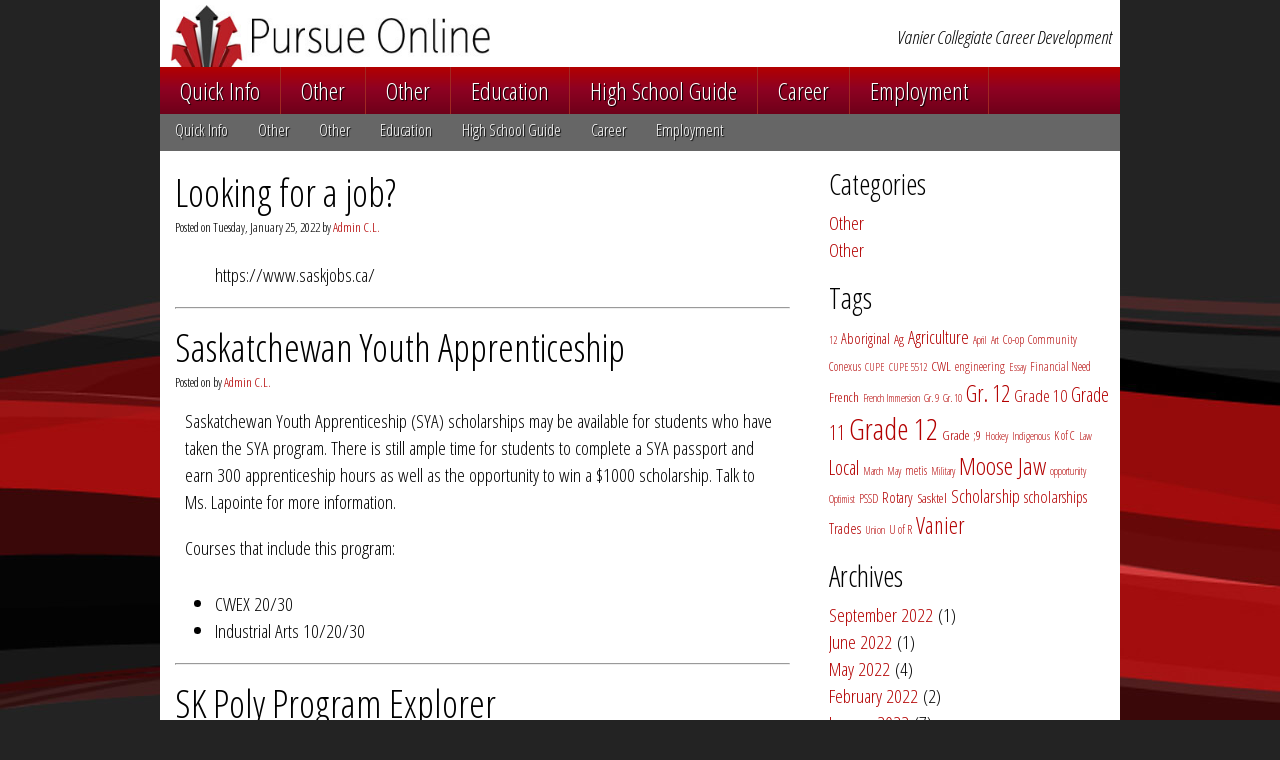

--- FILE ---
content_type: text/html; charset=UTF-8
request_url: https://pursueonline.htcsd.ca/2022/01/
body_size: 9220
content:
<!DOCTYPE html>
<html>
	<head>
		<title>
			January &#8211; 2022 &#8211; Pursue Online		</title>
		<link rel="icon" type="image/png" href="https://pursueonline.htcsd.ca/wp-content/themes/pursueonline/images/favicon.png">
		<meta charset="UTF-8">
		<meta name="viewport" content="width=device-width, initial-scale=1, maximum-scale=1">
		<meta name='robots' content='max-image-preview:large' />
	<style>img:is([sizes="auto" i], [sizes^="auto," i]) { contain-intrinsic-size: 3000px 1500px }</style>
	<link rel='dns-prefetch' href='//fonts.googleapis.com' />
<script type="text/javascript">
/* <![CDATA[ */
window._wpemojiSettings = {"baseUrl":"https:\/\/s.w.org\/images\/core\/emoji\/16.0.1\/72x72\/","ext":".png","svgUrl":"https:\/\/s.w.org\/images\/core\/emoji\/16.0.1\/svg\/","svgExt":".svg","source":{"concatemoji":"https:\/\/pursueonline.htcsd.ca\/wp-includes\/js\/wp-emoji-release.min.js?ver=6.8.3"}};
/*! This file is auto-generated */
!function(s,n){var o,i,e;function c(e){try{var t={supportTests:e,timestamp:(new Date).valueOf()};sessionStorage.setItem(o,JSON.stringify(t))}catch(e){}}function p(e,t,n){e.clearRect(0,0,e.canvas.width,e.canvas.height),e.fillText(t,0,0);var t=new Uint32Array(e.getImageData(0,0,e.canvas.width,e.canvas.height).data),a=(e.clearRect(0,0,e.canvas.width,e.canvas.height),e.fillText(n,0,0),new Uint32Array(e.getImageData(0,0,e.canvas.width,e.canvas.height).data));return t.every(function(e,t){return e===a[t]})}function u(e,t){e.clearRect(0,0,e.canvas.width,e.canvas.height),e.fillText(t,0,0);for(var n=e.getImageData(16,16,1,1),a=0;a<n.data.length;a++)if(0!==n.data[a])return!1;return!0}function f(e,t,n,a){switch(t){case"flag":return n(e,"\ud83c\udff3\ufe0f\u200d\u26a7\ufe0f","\ud83c\udff3\ufe0f\u200b\u26a7\ufe0f")?!1:!n(e,"\ud83c\udde8\ud83c\uddf6","\ud83c\udde8\u200b\ud83c\uddf6")&&!n(e,"\ud83c\udff4\udb40\udc67\udb40\udc62\udb40\udc65\udb40\udc6e\udb40\udc67\udb40\udc7f","\ud83c\udff4\u200b\udb40\udc67\u200b\udb40\udc62\u200b\udb40\udc65\u200b\udb40\udc6e\u200b\udb40\udc67\u200b\udb40\udc7f");case"emoji":return!a(e,"\ud83e\udedf")}return!1}function g(e,t,n,a){var r="undefined"!=typeof WorkerGlobalScope&&self instanceof WorkerGlobalScope?new OffscreenCanvas(300,150):s.createElement("canvas"),o=r.getContext("2d",{willReadFrequently:!0}),i=(o.textBaseline="top",o.font="600 32px Arial",{});return e.forEach(function(e){i[e]=t(o,e,n,a)}),i}function t(e){var t=s.createElement("script");t.src=e,t.defer=!0,s.head.appendChild(t)}"undefined"!=typeof Promise&&(o="wpEmojiSettingsSupports",i=["flag","emoji"],n.supports={everything:!0,everythingExceptFlag:!0},e=new Promise(function(e){s.addEventListener("DOMContentLoaded",e,{once:!0})}),new Promise(function(t){var n=function(){try{var e=JSON.parse(sessionStorage.getItem(o));if("object"==typeof e&&"number"==typeof e.timestamp&&(new Date).valueOf()<e.timestamp+604800&&"object"==typeof e.supportTests)return e.supportTests}catch(e){}return null}();if(!n){if("undefined"!=typeof Worker&&"undefined"!=typeof OffscreenCanvas&&"undefined"!=typeof URL&&URL.createObjectURL&&"undefined"!=typeof Blob)try{var e="postMessage("+g.toString()+"("+[JSON.stringify(i),f.toString(),p.toString(),u.toString()].join(",")+"));",a=new Blob([e],{type:"text/javascript"}),r=new Worker(URL.createObjectURL(a),{name:"wpTestEmojiSupports"});return void(r.onmessage=function(e){c(n=e.data),r.terminate(),t(n)})}catch(e){}c(n=g(i,f,p,u))}t(n)}).then(function(e){for(var t in e)n.supports[t]=e[t],n.supports.everything=n.supports.everything&&n.supports[t],"flag"!==t&&(n.supports.everythingExceptFlag=n.supports.everythingExceptFlag&&n.supports[t]);n.supports.everythingExceptFlag=n.supports.everythingExceptFlag&&!n.supports.flag,n.DOMReady=!1,n.readyCallback=function(){n.DOMReady=!0}}).then(function(){return e}).then(function(){var e;n.supports.everything||(n.readyCallback(),(e=n.source||{}).concatemoji?t(e.concatemoji):e.wpemoji&&e.twemoji&&(t(e.twemoji),t(e.wpemoji)))}))}((window,document),window._wpemojiSettings);
/* ]]> */
</script>
<style id='wp-emoji-styles-inline-css' type='text/css'>

	img.wp-smiley, img.emoji {
		display: inline !important;
		border: none !important;
		box-shadow: none !important;
		height: 1em !important;
		width: 1em !important;
		margin: 0 0.07em !important;
		vertical-align: -0.1em !important;
		background: none !important;
		padding: 0 !important;
	}
</style>
<link rel='stylesheet' id='wp-block-library-css' href='https://pursueonline.htcsd.ca/wp-includes/css/dist/block-library/style.min.css?ver=6.8.3' type='text/css' media='all' />
<style id='classic-theme-styles-inline-css' type='text/css'>
/*! This file is auto-generated */
.wp-block-button__link{color:#fff;background-color:#32373c;border-radius:9999px;box-shadow:none;text-decoration:none;padding:calc(.667em + 2px) calc(1.333em + 2px);font-size:1.125em}.wp-block-file__button{background:#32373c;color:#fff;text-decoration:none}
</style>
<style id='global-styles-inline-css' type='text/css'>
:root{--wp--preset--aspect-ratio--square: 1;--wp--preset--aspect-ratio--4-3: 4/3;--wp--preset--aspect-ratio--3-4: 3/4;--wp--preset--aspect-ratio--3-2: 3/2;--wp--preset--aspect-ratio--2-3: 2/3;--wp--preset--aspect-ratio--16-9: 16/9;--wp--preset--aspect-ratio--9-16: 9/16;--wp--preset--color--black: #000000;--wp--preset--color--cyan-bluish-gray: #abb8c3;--wp--preset--color--white: #ffffff;--wp--preset--color--pale-pink: #f78da7;--wp--preset--color--vivid-red: #cf2e2e;--wp--preset--color--luminous-vivid-orange: #ff6900;--wp--preset--color--luminous-vivid-amber: #fcb900;--wp--preset--color--light-green-cyan: #7bdcb5;--wp--preset--color--vivid-green-cyan: #00d084;--wp--preset--color--pale-cyan-blue: #8ed1fc;--wp--preset--color--vivid-cyan-blue: #0693e3;--wp--preset--color--vivid-purple: #9b51e0;--wp--preset--gradient--vivid-cyan-blue-to-vivid-purple: linear-gradient(135deg,rgba(6,147,227,1) 0%,rgb(155,81,224) 100%);--wp--preset--gradient--light-green-cyan-to-vivid-green-cyan: linear-gradient(135deg,rgb(122,220,180) 0%,rgb(0,208,130) 100%);--wp--preset--gradient--luminous-vivid-amber-to-luminous-vivid-orange: linear-gradient(135deg,rgba(252,185,0,1) 0%,rgba(255,105,0,1) 100%);--wp--preset--gradient--luminous-vivid-orange-to-vivid-red: linear-gradient(135deg,rgba(255,105,0,1) 0%,rgb(207,46,46) 100%);--wp--preset--gradient--very-light-gray-to-cyan-bluish-gray: linear-gradient(135deg,rgb(238,238,238) 0%,rgb(169,184,195) 100%);--wp--preset--gradient--cool-to-warm-spectrum: linear-gradient(135deg,rgb(74,234,220) 0%,rgb(151,120,209) 20%,rgb(207,42,186) 40%,rgb(238,44,130) 60%,rgb(251,105,98) 80%,rgb(254,248,76) 100%);--wp--preset--gradient--blush-light-purple: linear-gradient(135deg,rgb(255,206,236) 0%,rgb(152,150,240) 100%);--wp--preset--gradient--blush-bordeaux: linear-gradient(135deg,rgb(254,205,165) 0%,rgb(254,45,45) 50%,rgb(107,0,62) 100%);--wp--preset--gradient--luminous-dusk: linear-gradient(135deg,rgb(255,203,112) 0%,rgb(199,81,192) 50%,rgb(65,88,208) 100%);--wp--preset--gradient--pale-ocean: linear-gradient(135deg,rgb(255,245,203) 0%,rgb(182,227,212) 50%,rgb(51,167,181) 100%);--wp--preset--gradient--electric-grass: linear-gradient(135deg,rgb(202,248,128) 0%,rgb(113,206,126) 100%);--wp--preset--gradient--midnight: linear-gradient(135deg,rgb(2,3,129) 0%,rgb(40,116,252) 100%);--wp--preset--font-size--small: 13px;--wp--preset--font-size--medium: 20px;--wp--preset--font-size--large: 36px;--wp--preset--font-size--x-large: 42px;--wp--preset--spacing--20: 0.44rem;--wp--preset--spacing--30: 0.67rem;--wp--preset--spacing--40: 1rem;--wp--preset--spacing--50: 1.5rem;--wp--preset--spacing--60: 2.25rem;--wp--preset--spacing--70: 3.38rem;--wp--preset--spacing--80: 5.06rem;--wp--preset--shadow--natural: 6px 6px 9px rgba(0, 0, 0, 0.2);--wp--preset--shadow--deep: 12px 12px 50px rgba(0, 0, 0, 0.4);--wp--preset--shadow--sharp: 6px 6px 0px rgba(0, 0, 0, 0.2);--wp--preset--shadow--outlined: 6px 6px 0px -3px rgba(255, 255, 255, 1), 6px 6px rgba(0, 0, 0, 1);--wp--preset--shadow--crisp: 6px 6px 0px rgba(0, 0, 0, 1);}:where(.is-layout-flex){gap: 0.5em;}:where(.is-layout-grid){gap: 0.5em;}body .is-layout-flex{display: flex;}.is-layout-flex{flex-wrap: wrap;align-items: center;}.is-layout-flex > :is(*, div){margin: 0;}body .is-layout-grid{display: grid;}.is-layout-grid > :is(*, div){margin: 0;}:where(.wp-block-columns.is-layout-flex){gap: 2em;}:where(.wp-block-columns.is-layout-grid){gap: 2em;}:where(.wp-block-post-template.is-layout-flex){gap: 1.25em;}:where(.wp-block-post-template.is-layout-grid){gap: 1.25em;}.has-black-color{color: var(--wp--preset--color--black) !important;}.has-cyan-bluish-gray-color{color: var(--wp--preset--color--cyan-bluish-gray) !important;}.has-white-color{color: var(--wp--preset--color--white) !important;}.has-pale-pink-color{color: var(--wp--preset--color--pale-pink) !important;}.has-vivid-red-color{color: var(--wp--preset--color--vivid-red) !important;}.has-luminous-vivid-orange-color{color: var(--wp--preset--color--luminous-vivid-orange) !important;}.has-luminous-vivid-amber-color{color: var(--wp--preset--color--luminous-vivid-amber) !important;}.has-light-green-cyan-color{color: var(--wp--preset--color--light-green-cyan) !important;}.has-vivid-green-cyan-color{color: var(--wp--preset--color--vivid-green-cyan) !important;}.has-pale-cyan-blue-color{color: var(--wp--preset--color--pale-cyan-blue) !important;}.has-vivid-cyan-blue-color{color: var(--wp--preset--color--vivid-cyan-blue) !important;}.has-vivid-purple-color{color: var(--wp--preset--color--vivid-purple) !important;}.has-black-background-color{background-color: var(--wp--preset--color--black) !important;}.has-cyan-bluish-gray-background-color{background-color: var(--wp--preset--color--cyan-bluish-gray) !important;}.has-white-background-color{background-color: var(--wp--preset--color--white) !important;}.has-pale-pink-background-color{background-color: var(--wp--preset--color--pale-pink) !important;}.has-vivid-red-background-color{background-color: var(--wp--preset--color--vivid-red) !important;}.has-luminous-vivid-orange-background-color{background-color: var(--wp--preset--color--luminous-vivid-orange) !important;}.has-luminous-vivid-amber-background-color{background-color: var(--wp--preset--color--luminous-vivid-amber) !important;}.has-light-green-cyan-background-color{background-color: var(--wp--preset--color--light-green-cyan) !important;}.has-vivid-green-cyan-background-color{background-color: var(--wp--preset--color--vivid-green-cyan) !important;}.has-pale-cyan-blue-background-color{background-color: var(--wp--preset--color--pale-cyan-blue) !important;}.has-vivid-cyan-blue-background-color{background-color: var(--wp--preset--color--vivid-cyan-blue) !important;}.has-vivid-purple-background-color{background-color: var(--wp--preset--color--vivid-purple) !important;}.has-black-border-color{border-color: var(--wp--preset--color--black) !important;}.has-cyan-bluish-gray-border-color{border-color: var(--wp--preset--color--cyan-bluish-gray) !important;}.has-white-border-color{border-color: var(--wp--preset--color--white) !important;}.has-pale-pink-border-color{border-color: var(--wp--preset--color--pale-pink) !important;}.has-vivid-red-border-color{border-color: var(--wp--preset--color--vivid-red) !important;}.has-luminous-vivid-orange-border-color{border-color: var(--wp--preset--color--luminous-vivid-orange) !important;}.has-luminous-vivid-amber-border-color{border-color: var(--wp--preset--color--luminous-vivid-amber) !important;}.has-light-green-cyan-border-color{border-color: var(--wp--preset--color--light-green-cyan) !important;}.has-vivid-green-cyan-border-color{border-color: var(--wp--preset--color--vivid-green-cyan) !important;}.has-pale-cyan-blue-border-color{border-color: var(--wp--preset--color--pale-cyan-blue) !important;}.has-vivid-cyan-blue-border-color{border-color: var(--wp--preset--color--vivid-cyan-blue) !important;}.has-vivid-purple-border-color{border-color: var(--wp--preset--color--vivid-purple) !important;}.has-vivid-cyan-blue-to-vivid-purple-gradient-background{background: var(--wp--preset--gradient--vivid-cyan-blue-to-vivid-purple) !important;}.has-light-green-cyan-to-vivid-green-cyan-gradient-background{background: var(--wp--preset--gradient--light-green-cyan-to-vivid-green-cyan) !important;}.has-luminous-vivid-amber-to-luminous-vivid-orange-gradient-background{background: var(--wp--preset--gradient--luminous-vivid-amber-to-luminous-vivid-orange) !important;}.has-luminous-vivid-orange-to-vivid-red-gradient-background{background: var(--wp--preset--gradient--luminous-vivid-orange-to-vivid-red) !important;}.has-very-light-gray-to-cyan-bluish-gray-gradient-background{background: var(--wp--preset--gradient--very-light-gray-to-cyan-bluish-gray) !important;}.has-cool-to-warm-spectrum-gradient-background{background: var(--wp--preset--gradient--cool-to-warm-spectrum) !important;}.has-blush-light-purple-gradient-background{background: var(--wp--preset--gradient--blush-light-purple) !important;}.has-blush-bordeaux-gradient-background{background: var(--wp--preset--gradient--blush-bordeaux) !important;}.has-luminous-dusk-gradient-background{background: var(--wp--preset--gradient--luminous-dusk) !important;}.has-pale-ocean-gradient-background{background: var(--wp--preset--gradient--pale-ocean) !important;}.has-electric-grass-gradient-background{background: var(--wp--preset--gradient--electric-grass) !important;}.has-midnight-gradient-background{background: var(--wp--preset--gradient--midnight) !important;}.has-small-font-size{font-size: var(--wp--preset--font-size--small) !important;}.has-medium-font-size{font-size: var(--wp--preset--font-size--medium) !important;}.has-large-font-size{font-size: var(--wp--preset--font-size--large) !important;}.has-x-large-font-size{font-size: var(--wp--preset--font-size--x-large) !important;}
:where(.wp-block-post-template.is-layout-flex){gap: 1.25em;}:where(.wp-block-post-template.is-layout-grid){gap: 1.25em;}
:where(.wp-block-columns.is-layout-flex){gap: 2em;}:where(.wp-block-columns.is-layout-grid){gap: 2em;}
:root :where(.wp-block-pullquote){font-size: 1.5em;line-height: 1.6;}
</style>
<link rel='stylesheet' id='normalize-css' href='https://pursueonline.htcsd.ca/wp-content/themes/pursueonline/css/normalize.css?ver=6.8.3' type='text/css' media='all' />
<link rel='stylesheet' id='googlefonts-css' href='https://fonts.googleapis.com/css?family=Open+Sans+Condensed%3A300%2C700%2C300italic&#038;ver=6.8.3' type='text/css' media='all' />
<link rel='stylesheet' id='main-css' href='https://pursueonline.htcsd.ca/wp-content/themes/pursueonline/style.css?ver=6.8.3' type='text/css' media='all' />
<script type="text/javascript" src="https://pursueonline.htcsd.ca/wp-includes/js/jquery/jquery.min.js?ver=3.7.1" id="jquery-core-js"></script>
<script type="text/javascript" src="https://pursueonline.htcsd.ca/wp-includes/js/jquery/jquery-migrate.min.js?ver=3.4.1" id="jquery-migrate-js"></script>
<script type="text/javascript" src="https://pursueonline.htcsd.ca/wp-content/themes/pursueonline/js/jquery.menutoggle.js?ver=1.0" id="jquerymenutoggle-js"></script>
<link rel="https://api.w.org/" href="https://pursueonline.htcsd.ca/wp-json/" /><link rel="EditURI" type="application/rsd+xml" title="RSD" href="https://pursueonline.htcsd.ca/xmlrpc.php?rsd" />
<meta name="generator" content="WordPress 6.8.3" />
		<style type="text/css" id="wp-custom-css">
			/*
You can add your own CSS here.

Click the help icon above to learn more.
*/
		</style>
				<!--[if lt IE 9]>
			<link rel="stylesheet" type="text/css" media="all" href="https://pursueonline.htcsd.ca/wp-content/themes/pursueonline/css/style-ie.css"/>
		<![endif]-->
	</head>
	<body>
		<header>
			<div id="header">
				<div class="title_area">
					<a id="header_logo" href="https://pursueonline.htcsd.ca">Pursue Online</a>
				</div>
				<div class="slogan">
					<p><em>Vanier Collegiate Career Development</em></p>
				</div>
				<div style="clear:both;"></div>
				<div class="menu_button">
					<a href="#" id="menu_button">Menu</a>
				</div>
				<div id="menu_container" class="menu-pursue-online-main-navigation-container"><ul id="main_menu" class="main_menu"><li id="menu-item-3471" class="menu-item menu-item-type-post_type menu-item-object-page menu-item-3471"><a href="https://pursueonline.htcsd.ca/quick-info/">Quick Info</a></li>
<li id="menu-item-3406" class="menu-item menu-item-type-taxonomy menu-item-object-category menu-item-3406"><a href="https://pursueonline.htcsd.ca/category/events/">Other</a></li>
<li id="menu-item-3407" class="menu-item menu-item-type-taxonomy menu-item-object-category menu-item-3407"><a href="https://pursueonline.htcsd.ca/category/scholarships/">Other</a></li>
<li id="menu-item-3385" class="menu-item menu-item-type-post_type menu-item-object-page menu-item-3385"><a href="https://pursueonline.htcsd.ca/education-2/">Education</a></li>
<li id="menu-item-3372" class="menu-item menu-item-type-post_type menu-item-object-page menu-item-3372"><a href="https://pursueonline.htcsd.ca/high-school-guide/">High School Guide</a></li>
<li id="menu-item-3379" class="menu-item menu-item-type-post_type menu-item-object-page menu-item-3379"><a href="https://pursueonline.htcsd.ca/career-2/">Career</a></li>
<li id="menu-item-3397" class="menu-item menu-item-type-post_type menu-item-object-page menu-item-3397"><a href="https://pursueonline.htcsd.ca/employment/">Employment</a></li>
</ul></div>				
				<div style="clear:both"></div>
				
				<div class="submenu_container"><ul id="menu-pursue-online-main-navigation" class="submenu"><li class="menu-item menu-item-type-post_type menu-item-object-page menu-item-3471"><a href="https://pursueonline.htcsd.ca/quick-info/">Quick Info</a></li>
<li class="menu-item menu-item-type-taxonomy menu-item-object-category menu-item-3406"><a href="https://pursueonline.htcsd.ca/category/events/">Other</a></li>
<li class="menu-item menu-item-type-taxonomy menu-item-object-category menu-item-3407"><a href="https://pursueonline.htcsd.ca/category/scholarships/">Other</a></li>
<li class="menu-item menu-item-type-post_type menu-item-object-page menu-item-3385"><a href="https://pursueonline.htcsd.ca/education-2/">Education</a></li>
<li class="menu-item menu-item-type-post_type menu-item-object-page menu-item-3372"><a href="https://pursueonline.htcsd.ca/high-school-guide/">High School Guide</a></li>
<li class="menu-item menu-item-type-post_type menu-item-object-page menu-item-3379"><a href="https://pursueonline.htcsd.ca/career-2/">Career</a></li>
<li class="menu-item menu-item-type-post_type menu-item-object-page menu-item-3397"><a href="https://pursueonline.htcsd.ca/employment/">Employment</a></li>
</ul></div>			
			</div>
		</header>
		<div id="wrapper">
			
					
			<section id="main_content">
	<div class="blog_posts_container">
					
			<h1 class="post_title"><a href="https://pursueonline.htcsd.ca/looking-for-a-job/">Looking for a job?</a></h1>
			<h6 class="post_info">Posted on Tuesday, January 25, 2022 by <a href="https://pursueonline.htcsd.ca/author/christa-lapointe/">Admin C.L.</a></h6>
			<div class="post_content">
<figure class="wp-block-embed"><div class="wp-block-embed__wrapper">
https://www.saskjobs.ca/
</div></figure>
</div>
			<hr/>
		
					
			<h1 class="post_title"><a href="https://pursueonline.htcsd.ca/saskatchewan-youth-apprenticeship-2/">Saskatchewan Youth Apprenticeship</a></h1>
			<h6 class="post_info">Posted on  by <a href="https://pursueonline.htcsd.ca/author/christa-lapointe/">Admin C.L.</a></h6>
			<div class="post_content">
<p>Saskatchewan Youth Apprenticeship (SYA) scholarships may be available for students who have taken the SYA program. There is still ample time for students to complete a SYA passport and earn 300 apprenticeship hours as well as the opportunity to win a $1000 scholarship. Talk to Ms. Lapointe for more information.</p>



<p>Courses that include this program:</p>



<ul class="wp-block-list"><li>CWEX 20/30</li><li>Industrial Arts 10/20/30</li></ul>
</div>
			<hr/>
		
					
			<h1 class="post_title"><a href="https://pursueonline.htcsd.ca/sk-poly-program-explorer/">SK Poly Program Explorer</a></h1>
			<h6 class="post_info">Posted on  by <a href="https://pursueonline.htcsd.ca/author/christa-lapointe/">Admin C.L.</a></h6>
			<div class="post_content">
<ul class="wp-block-list" start="5"><li>Check out Saskatchewan Polytechnic’s Program Explorer. It takes approximately 10 minutes to complete and provides a list of programs for students to investigate based on answers to questions about their <a href="https://saskpolytech.ca/programs-and-courses/resources/program-explorer.aspx"><strong>interests, skills, natural talents and values. </strong></a>The results page provides a summary of pogroms which may be a good fit and lets you print, share, or get in touch with advisors for further assistance.</li><li><a rel="noreferrer noopener" href="https://saskpolytech.ca/programs-and-courses/resources/program-explorer.aspx" target="_blank">https://saskpolytech.ca/programs-and-courses/resources/program-explorer.aspx</a></li></ul>



<p></p>
</div>
			<hr/>
		
					
			<h1 class="post_title"><a href="https://pursueonline.htcsd.ca/gap-year-organizations/">GAP Year Organizations</a></h1>
			<h6 class="post_info">Posted on  by <a href="https://pursueonline.htcsd.ca/author/christa-lapointe/">Admin C.L.</a></h6>
			<div class="post_content">
<p><strong>GAP YEAR</strong><br>Want to explore options after high school check out these organizations for more information.</p>



<p>Organizations:</p>



<ul class="wp-block-list"><li><a href="https://www.cangap.ca/" target="_blank" rel="noreferrer noopener">https://www.cangap.ca/</a></li><li><a href="https://www.discoveryear.ca/" target="_blank" rel="noreferrer noopener">https://www.discoveryear.ca/</a></li></ul>
</div>
			<hr/>
		
					
			<h1 class="post_title"><a href="https://pursueonline.htcsd.ca/want-to-learn-french/">Want to learn French?</a></h1>
			<h6 class="post_info">Posted on  by <a href="https://pursueonline.htcsd.ca/author/christa-lapointe/">Admin C.L.</a></h6>
			<div class="post_content">
<p>Explore is a five-week intensive language-learning program for grade 11 &amp; 12 students who want<br>to learn or want to continue to learn French as an additional language. Participants will receive a<br>$2200 bursary and have the opportunity to experience another region of Canada.</p>



<p><strong>WEBSITE:</strong> <a href="https://englishfrench.ca/" target="_blank" rel="noreferrer noopener">https://englishfrench.ca/</a></p>



<div class="wp-block-image"><figure class="aligncenter size-full"><img fetchpriority="high" decoding="async" width="404" height="125" src="https://pursueonline.htcsd.ca/wp-content/uploads/2022/01/image-1.png" alt="" class="wp-image-6631" srcset="https://pursueonline.htcsd.ca/wp-content/uploads/2022/01/image-1.png 404w, https://pursueonline.htcsd.ca/wp-content/uploads/2022/01/image-1-300x93.png 300w" sizes="(max-width: 404px) 100vw, 404px" /></figure></div>
</div>
			<hr/>
		
					
			<h1 class="post_title"><a href="https://pursueonline.htcsd.ca/skills-canada-saskatchewan/">Skills Canada &#8211; Saskatchewan</a></h1>
			<h6 class="post_info">Posted on  by <a href="https://pursueonline.htcsd.ca/author/christa-lapointe/">Admin C.L.</a></h6>
			<div class="post_content">
<p>Skills Canada is a great opportunity for students to demonstrate their skills and have fun. Students<br>learn about the skilled trades and technology careers through hands-on activities and<br>demonstrations. </p>



<p>REGISTRATION:  Starts Feb. 14, 2022</p>



<p>WEBSITE:  <a href="https://www.skillscanadasask.com/" target="_blank" rel="noreferrer noopener">https://www.skillscanadasask.com/</a></p>



<div class="wp-block-image"><figure class="aligncenter size-full"><img decoding="async" width="283" height="178" src="https://pursueonline.htcsd.ca/wp-content/uploads/2022/01/image.png" alt="" class="wp-image-6628"/></figure></div>



<p></p>
</div>
			<hr/>
		
					
			<h1 class="post_title"><a href="https://pursueonline.htcsd.ca/rdiec-career-connections/">RDIEC Career Connections</a></h1>
			<h6 class="post_info">Posted on  by <a href="https://pursueonline.htcsd.ca/author/christa-lapointe/">Admin C.L.</a></h6>
			<div class="post_content">
<p><strong>The RDIEC&#8217;s <em>Career Connections</em> program provides an opportunity for interested Grade 10-12 students to obtain entry level skills and industry recognized safety training certification.  Participating students also have the opportunity to obtain a high school credit upon completion of the work experience component.</strong></p>



<p><strong>This program involves three (3) steps:  </strong></p>



<p>         1.  <strong>Skill Acquisition </strong>&#8211; This is an introduction to the career area through basic skill development.  During this phase, the students will acquire industry specific entry level skills in the career highlighted.</p>



<p>         2.  <strong>Safety Training </strong>&#8211; <strong>A and B are found at Career Safety Education.  C is found at SK Construction Association</strong></p>



<p>Students will have to complete the following:</p>



<p>&nbsp;&nbsp;&nbsp;&nbsp;&nbsp;&nbsp;&nbsp; A) Young Workers Readiness Certificate.</p>



<p>&nbsp; &nbsp; &nbsp; &nbsp; B) Mental Health Wellness Training</p>



<p>&nbsp; &nbsp; &nbsp; &nbsp; C) SCOT (Safety Construction Orientation Training)&nbsp; A pin number will be given to access this site.</p>



<p>&nbsp; &nbsp; &nbsp; &nbsp; &nbsp;D) Plus additional&nbsp;</p>



<p>        3.  <strong>Career Work Exploration Credit</strong> &#8211; it students would like to continue this program and earn a Career and Work Exploration credit, there is the option for them to complete a work experience placement.</p>



<p>Students should be interested in the skilled trades and have time in their personal schedules to fulfill the commitment of this program.&nbsp; Students must dress appropriately for working in this industry and steel toed boots are required.&nbsp;&nbsp;</p>



<p>***&nbsp;<strong>Students will also have to provide a proof of vaccination or a proof of a negative Covid 19 test. (The student will have to pay for this test and bring the proof of negative results with them each week)</strong>&nbsp;&nbsp;</p>



<p>RDIEC Career Connections in March will include: (Stay tuned for more information.)<br></p>



<ul class="wp-block-list"><li>Masonry (open to all students).</li><li>Carpentry (open to female students only)</li><li>Auto Body (open to underrepresented students—Indigenous, female, people with disabilities, newcomers)</li></ul>



<p><strong>WEBSITE:</strong>  <a href="http://www.rdiec.ca/career-connections">http://www.rdiec.ca/career-connections</a></p>
</div>
			<hr/>
		
		
		<div class="pagination_container">
					</div>
	</div>
		
	<div class="blog_sidebar"><div class="sidebar_widget"><h2 class="rounded">Categories</h2>
			<ul>
					<li class="cat-item cat-item-1"><a href="https://pursueonline.htcsd.ca/category/scholarships/">Other</a>
</li>
	<li class="cat-item cat-item-18"><a href="https://pursueonline.htcsd.ca/category/events/">Other</a>
</li>
			</ul>

			</div><div class="sidebar_widget"><h2 class="rounded">Tags</h2><div class="tagcloud"><a href="https://pursueonline.htcsd.ca/tag/12/" class="tag-cloud-link tag-link-111 tag-link-position-1" style="font-size: 8pt;" aria-label="12 (2 items)">12</a>
<a href="https://pursueonline.htcsd.ca/tag/aboriginal/" class="tag-cloud-link tag-link-41 tag-link-position-2" style="font-size: 10.763157894737pt;" aria-label="Aboriginal (5 items)">Aboriginal</a>
<a href="https://pursueonline.htcsd.ca/tag/ag/" class="tag-cloud-link tag-link-82 tag-link-position-3" style="font-size: 10.026315789474pt;" aria-label="Ag (4 items)">Ag</a>
<a href="https://pursueonline.htcsd.ca/tag/agriculture/" class="tag-cloud-link tag-link-12 tag-link-position-4" style="font-size: 13.526315789474pt;" aria-label="Agriculture (11 items)">Agriculture</a>
<a href="https://pursueonline.htcsd.ca/tag/april/" class="tag-cloud-link tag-link-57 tag-link-position-5" style="font-size: 8pt;" aria-label="April (2 items)">April</a>
<a href="https://pursueonline.htcsd.ca/tag/art/" class="tag-cloud-link tag-link-59 tag-link-position-6" style="font-size: 8pt;" aria-label="Art (2 items)">Art</a>
<a href="https://pursueonline.htcsd.ca/tag/co-op/" class="tag-cloud-link tag-link-89 tag-link-position-7" style="font-size: 9.1052631578947pt;" aria-label="Co-op (3 items)">Co-op</a>
<a href="https://pursueonline.htcsd.ca/tag/community/" class="tag-cloud-link tag-link-10 tag-link-position-8" style="font-size: 9.1052631578947pt;" aria-label="Community (3 items)">Community</a>
<a href="https://pursueonline.htcsd.ca/tag/conexus/" class="tag-cloud-link tag-link-52 tag-link-position-9" style="font-size: 9.1052631578947pt;" aria-label="Conexus (3 items)">Conexus</a>
<a href="https://pursueonline.htcsd.ca/tag/cupe/" class="tag-cloud-link tag-link-93 tag-link-position-10" style="font-size: 8pt;" aria-label="CUPE (2 items)">CUPE</a>
<a href="https://pursueonline.htcsd.ca/tag/cupe-5512/" class="tag-cloud-link tag-link-43 tag-link-position-11" style="font-size: 8pt;" aria-label="CUPE 5512 (2 items)">CUPE 5512</a>
<a href="https://pursueonline.htcsd.ca/tag/cwl/" class="tag-cloud-link tag-link-39 tag-link-position-12" style="font-size: 10.026315789474pt;" aria-label="CWL (4 items)">CWL</a>
<a href="https://pursueonline.htcsd.ca/tag/engineering/" class="tag-cloud-link tag-link-7 tag-link-position-13" style="font-size: 9.1052631578947pt;" aria-label="engineering (3 items)">engineering</a>
<a href="https://pursueonline.htcsd.ca/tag/essay/" class="tag-cloud-link tag-link-78 tag-link-position-14" style="font-size: 8pt;" aria-label="Essay (2 items)">Essay</a>
<a href="https://pursueonline.htcsd.ca/tag/financial-need/" class="tag-cloud-link tag-link-77 tag-link-position-15" style="font-size: 9.1052631578947pt;" aria-label="Financial Need (3 items)">Financial Need</a>
<a href="https://pursueonline.htcsd.ca/tag/french/" class="tag-cloud-link tag-link-79 tag-link-position-16" style="font-size: 10.026315789474pt;" aria-label="French (4 items)">French</a>
<a href="https://pursueonline.htcsd.ca/tag/french-immersion/" class="tag-cloud-link tag-link-63 tag-link-position-17" style="font-size: 8pt;" aria-label="French Immersion (2 items)">French Immersion</a>
<a href="https://pursueonline.htcsd.ca/tag/gr-9/" class="tag-cloud-link tag-link-90 tag-link-position-18" style="font-size: 8pt;" aria-label="Gr. 9 (2 items)">Gr. 9</a>
<a href="https://pursueonline.htcsd.ca/tag/gr-10/" class="tag-cloud-link tag-link-91 tag-link-position-19" style="font-size: 8pt;" aria-label="Gr. 10 (2 items)">Gr. 10</a>
<a href="https://pursueonline.htcsd.ca/tag/gr-12/" class="tag-cloud-link tag-link-13 tag-link-position-20" style="font-size: 17.210526315789pt;" aria-label="Gr. 12 (29 items)">Gr. 12</a>
<a href="https://pursueonline.htcsd.ca/tag/grade-10/" class="tag-cloud-link tag-link-30 tag-link-position-21" style="font-size: 12.789473684211pt;" aria-label="Grade 10 (9 items)">Grade 10</a>
<a href="https://pursueonline.htcsd.ca/tag/grade-11/" class="tag-cloud-link tag-link-27 tag-link-position-22" style="font-size: 14.447368421053pt;" aria-label="Grade 11 (14 items)">Grade 11</a>
<a href="https://pursueonline.htcsd.ca/tag/grade-12/" class="tag-cloud-link tag-link-11 tag-link-position-23" style="font-size: 22pt;" aria-label="Grade 12 (98 items)">Grade 12</a>
<a href="https://pursueonline.htcsd.ca/tag/grade-9/" class="tag-cloud-link tag-link-40 tag-link-position-24" style="font-size: 10.026315789474pt;" aria-label="Grade ;9 (4 items)">Grade ;9</a>
<a href="https://pursueonline.htcsd.ca/tag/hockey/" class="tag-cloud-link tag-link-21 tag-link-position-25" style="font-size: 8pt;" aria-label="Hockey (2 items)">Hockey</a>
<a href="https://pursueonline.htcsd.ca/tag/indigenous/" class="tag-cloud-link tag-link-105 tag-link-position-26" style="font-size: 8pt;" aria-label="Indigenous (2 items)">Indigenous</a>
<a href="https://pursueonline.htcsd.ca/tag/k-of-c/" class="tag-cloud-link tag-link-94 tag-link-position-27" style="font-size: 9.1052631578947pt;" aria-label="K of C (3 items)">K of C</a>
<a href="https://pursueonline.htcsd.ca/tag/law/" class="tag-cloud-link tag-link-113 tag-link-position-28" style="font-size: 8pt;" aria-label="Law (2 items)">Law</a>
<a href="https://pursueonline.htcsd.ca/tag/local/" class="tag-cloud-link tag-link-51 tag-link-position-29" style="font-size: 14.631578947368pt;" aria-label="Local (15 items)">Local</a>
<a href="https://pursueonline.htcsd.ca/tag/march/" class="tag-cloud-link tag-link-50 tag-link-position-30" style="font-size: 8pt;" aria-label="March (2 items)">March</a>
<a href="https://pursueonline.htcsd.ca/tag/may/" class="tag-cloud-link tag-link-58 tag-link-position-31" style="font-size: 8pt;" aria-label="May (2 items)">May</a>
<a href="https://pursueonline.htcsd.ca/tag/metis/" class="tag-cloud-link tag-link-104 tag-link-position-32" style="font-size: 9.1052631578947pt;" aria-label="metis (3 items)">metis</a>
<a href="https://pursueonline.htcsd.ca/tag/military/" class="tag-cloud-link tag-link-85 tag-link-position-33" style="font-size: 8pt;" aria-label="Military (2 items)">Military</a>
<a href="https://pursueonline.htcsd.ca/tag/moose-jaw/" class="tag-cloud-link tag-link-9 tag-link-position-34" style="font-size: 18.223684210526pt;" aria-label="Moose Jaw (38 items)">Moose Jaw</a>
<a href="https://pursueonline.htcsd.ca/tag/opportunity/" class="tag-cloud-link tag-link-26 tag-link-position-35" style="font-size: 8pt;" aria-label="opportunity (2 items)">opportunity</a>
<a href="https://pursueonline.htcsd.ca/tag/optimist/" class="tag-cloud-link tag-link-97 tag-link-position-36" style="font-size: 8pt;" aria-label="Optimist (2 items)">Optimist</a>
<a href="https://pursueonline.htcsd.ca/tag/pssd/" class="tag-cloud-link tag-link-54 tag-link-position-37" style="font-size: 9.1052631578947pt;" aria-label="PSSD (3 items)">PSSD</a>
<a href="https://pursueonline.htcsd.ca/tag/rotary/" class="tag-cloud-link tag-link-96 tag-link-position-38" style="font-size: 10.763157894737pt;" aria-label="Rotary (5 items)">Rotary</a>
<a href="https://pursueonline.htcsd.ca/tag/sasktel/" class="tag-cloud-link tag-link-49 tag-link-position-39" style="font-size: 10.026315789474pt;" aria-label="Sasktel (4 items)">Sasktel</a>
<a href="https://pursueonline.htcsd.ca/tag/scholarship/" class="tag-cloud-link tag-link-14 tag-link-position-40" style="font-size: 13.526315789474pt;" aria-label="Scholarship (11 items)">Scholarship</a>
<a href="https://pursueonline.htcsd.ca/tag/scholarships-2/" class="tag-cloud-link tag-link-6 tag-link-position-41" style="font-size: 12.328947368421pt;" aria-label="scholarships (8 items)">scholarships</a>
<a href="https://pursueonline.htcsd.ca/tag/trades/" class="tag-cloud-link tag-link-23 tag-link-position-42" style="font-size: 10.763157894737pt;" aria-label="Trades (5 items)">Trades</a>
<a href="https://pursueonline.htcsd.ca/tag/union/" class="tag-cloud-link tag-link-68 tag-link-position-43" style="font-size: 8pt;" aria-label="Union (2 items)">Union</a>
<a href="https://pursueonline.htcsd.ca/tag/u-of-r/" class="tag-cloud-link tag-link-28 tag-link-position-44" style="font-size: 9.1052631578947pt;" aria-label="U of R (3 items)">U of R</a>
<a href="https://pursueonline.htcsd.ca/tag/vanier/" class="tag-cloud-link tag-link-62 tag-link-position-45" style="font-size: 17.302631578947pt;" aria-label="Vanier (30 items)">Vanier</a></div>
</div><div class="sidebar_widget"><h2 class="rounded">Archives</h2>
			<ul>
					<li><a href='https://pursueonline.htcsd.ca/2022/09/'>September 2022</a>&nbsp;(1)</li>
	<li><a href='https://pursueonline.htcsd.ca/2022/06/'>June 2022</a>&nbsp;(1)</li>
	<li><a href='https://pursueonline.htcsd.ca/2022/05/'>May 2022</a>&nbsp;(4)</li>
	<li><a href='https://pursueonline.htcsd.ca/2022/02/'>February 2022</a>&nbsp;(2)</li>
	<li><a href='https://pursueonline.htcsd.ca/2022/01/' aria-current="page">January 2022</a>&nbsp;(7)</li>
	<li><a href='https://pursueonline.htcsd.ca/2021/12/'>December 2021</a>&nbsp;(1)</li>
	<li><a href='https://pursueonline.htcsd.ca/2021/10/'>October 2021</a>&nbsp;(11)</li>
	<li><a href='https://pursueonline.htcsd.ca/2021/09/'>September 2021</a>&nbsp;(9)</li>
	<li><a href='https://pursueonline.htcsd.ca/2021/06/'>June 2021</a>&nbsp;(2)</li>
	<li><a href='https://pursueonline.htcsd.ca/2021/05/'>May 2021</a>&nbsp;(8)</li>
	<li><a href='https://pursueonline.htcsd.ca/2021/04/'>April 2021</a>&nbsp;(21)</li>
	<li><a href='https://pursueonline.htcsd.ca/2021/03/'>March 2021</a>&nbsp;(24)</li>
	<li><a href='https://pursueonline.htcsd.ca/2021/02/'>February 2021</a>&nbsp;(34)</li>
	<li><a href='https://pursueonline.htcsd.ca/2021/01/'>January 2021</a>&nbsp;(26)</li>
	<li><a href='https://pursueonline.htcsd.ca/2020/12/'>December 2020</a>&nbsp;(15)</li>
	<li><a href='https://pursueonline.htcsd.ca/2020/11/'>November 2020</a>&nbsp;(10)</li>
	<li><a href='https://pursueonline.htcsd.ca/2020/10/'>October 2020</a>&nbsp;(14)</li>
	<li><a href='https://pursueonline.htcsd.ca/2020/09/'>September 2020</a>&nbsp;(4)</li>
	<li><a href='https://pursueonline.htcsd.ca/2020/05/'>May 2020</a>&nbsp;(7)</li>
	<li><a href='https://pursueonline.htcsd.ca/2020/04/'>April 2020</a>&nbsp;(21)</li>
	<li><a href='https://pursueonline.htcsd.ca/2020/03/'>March 2020</a>&nbsp;(37)</li>
	<li><a href='https://pursueonline.htcsd.ca/2020/02/'>February 2020</a>&nbsp;(4)</li>
	<li><a href='https://pursueonline.htcsd.ca/2020/01/'>January 2020</a>&nbsp;(3)</li>
	<li><a href='https://pursueonline.htcsd.ca/2019/12/'>December 2019</a>&nbsp;(13)</li>
	<li><a href='https://pursueonline.htcsd.ca/2019/11/'>November 2019</a>&nbsp;(3)</li>
	<li><a href='https://pursueonline.htcsd.ca/2019/10/'>October 2019</a>&nbsp;(2)</li>
	<li><a href='https://pursueonline.htcsd.ca/2019/09/'>September 2019</a>&nbsp;(9)</li>
	<li><a href='https://pursueonline.htcsd.ca/2019/06/'>June 2019</a>&nbsp;(2)</li>
	<li><a href='https://pursueonline.htcsd.ca/2019/05/'>May 2019</a>&nbsp;(4)</li>
	<li><a href='https://pursueonline.htcsd.ca/2019/04/'>April 2019</a>&nbsp;(46)</li>
	<li><a href='https://pursueonline.htcsd.ca/2019/03/'>March 2019</a>&nbsp;(2)</li>
	<li><a href='https://pursueonline.htcsd.ca/2019/02/'>February 2019</a>&nbsp;(20)</li>
	<li><a href='https://pursueonline.htcsd.ca/2018/10/'>October 2018</a>&nbsp;(5)</li>
	<li><a href='https://pursueonline.htcsd.ca/2018/09/'>September 2018</a>&nbsp;(21)</li>
	<li><a href='https://pursueonline.htcsd.ca/2018/06/'>June 2018</a>&nbsp;(13)</li>
	<li><a href='https://pursueonline.htcsd.ca/2018/05/'>May 2018</a>&nbsp;(1)</li>
	<li><a href='https://pursueonline.htcsd.ca/2018/04/'>April 2018</a>&nbsp;(12)</li>
	<li><a href='https://pursueonline.htcsd.ca/2018/03/'>March 2018</a>&nbsp;(18)</li>
	<li><a href='https://pursueonline.htcsd.ca/2018/02/'>February 2018</a>&nbsp;(4)</li>
	<li><a href='https://pursueonline.htcsd.ca/2018/01/'>January 2018</a>&nbsp;(7)</li>
	<li><a href='https://pursueonline.htcsd.ca/2017/11/'>November 2017</a>&nbsp;(9)</li>
	<li><a href='https://pursueonline.htcsd.ca/2017/10/'>October 2017</a>&nbsp;(4)</li>
	<li><a href='https://pursueonline.htcsd.ca/2017/09/'>September 2017</a>&nbsp;(3)</li>
	<li><a href='https://pursueonline.htcsd.ca/2017/06/'>June 2017</a>&nbsp;(13)</li>
	<li><a href='https://pursueonline.htcsd.ca/2017/05/'>May 2017</a>&nbsp;(22)</li>
	<li><a href='https://pursueonline.htcsd.ca/2017/04/'>April 2017</a>&nbsp;(27)</li>
	<li><a href='https://pursueonline.htcsd.ca/2017/03/'>March 2017</a>&nbsp;(8)</li>
	<li><a href='https://pursueonline.htcsd.ca/2017/02/'>February 2017</a>&nbsp;(16)</li>
	<li><a href='https://pursueonline.htcsd.ca/2017/01/'>January 2017</a>&nbsp;(9)</li>
	<li><a href='https://pursueonline.htcsd.ca/2016/12/'>December 2016</a>&nbsp;(4)</li>
	<li><a href='https://pursueonline.htcsd.ca/2016/10/'>October 2016</a>&nbsp;(1)</li>
	<li><a href='https://pursueonline.htcsd.ca/2016/09/'>September 2016</a>&nbsp;(16)</li>
	<li><a href='https://pursueonline.htcsd.ca/2016/06/'>June 2016</a>&nbsp;(1)</li>
	<li><a href='https://pursueonline.htcsd.ca/2016/05/'>May 2016</a>&nbsp;(3)</li>
	<li><a href='https://pursueonline.htcsd.ca/2016/04/'>April 2016</a>&nbsp;(4)</li>
	<li><a href='https://pursueonline.htcsd.ca/2016/03/'>March 2016</a>&nbsp;(13)</li>
	<li><a href='https://pursueonline.htcsd.ca/2016/02/'>February 2016</a>&nbsp;(9)</li>
	<li><a href='https://pursueonline.htcsd.ca/2016/01/'>January 2016</a>&nbsp;(7)</li>
	<li><a href='https://pursueonline.htcsd.ca/2015/12/'>December 2015</a>&nbsp;(6)</li>
	<li><a href='https://pursueonline.htcsd.ca/2015/11/'>November 2015</a>&nbsp;(2)</li>
	<li><a href='https://pursueonline.htcsd.ca/2015/10/'>October 2015</a>&nbsp;(2)</li>
	<li><a href='https://pursueonline.htcsd.ca/2015/09/'>September 2015</a>&nbsp;(14)</li>
	<li><a href='https://pursueonline.htcsd.ca/2015/06/'>June 2015</a>&nbsp;(15)</li>
	<li><a href='https://pursueonline.htcsd.ca/2015/05/'>May 2015</a>&nbsp;(6)</li>
	<li><a href='https://pursueonline.htcsd.ca/2015/04/'>April 2015</a>&nbsp;(18)</li>
	<li><a href='https://pursueonline.htcsd.ca/2015/03/'>March 2015</a>&nbsp;(19)</li>
	<li><a href='https://pursueonline.htcsd.ca/2015/02/'>February 2015</a>&nbsp;(22)</li>
	<li><a href='https://pursueonline.htcsd.ca/2015/01/'>January 2015</a>&nbsp;(13)</li>
	<li><a href='https://pursueonline.htcsd.ca/2014/11/'>November 2014</a>&nbsp;(9)</li>
	<li><a href='https://pursueonline.htcsd.ca/2014/10/'>October 2014</a>&nbsp;(1)</li>
	<li><a href='https://pursueonline.htcsd.ca/2014/09/'>September 2014</a>&nbsp;(3)</li>
	<li><a href='https://pursueonline.htcsd.ca/2014/04/'>April 2014</a>&nbsp;(2)</li>
	<li><a href='https://pursueonline.htcsd.ca/2014/03/'>March 2014</a>&nbsp;(2)</li>
	<li><a href='https://pursueonline.htcsd.ca/2014/02/'>February 2014</a>&nbsp;(1)</li>
			</ul>

			</div></div>

			</section>
			<footer>
				<div id="footer">
										<div style="clear: both;"></div>
					<div class="theme_credits">
						<p>&copy; 2026 Holy Trinity Catholic School Division | Powered by <a href="http://fusiononline.ca" target="_blank">Fusion Online</a></p>
					</div>
					<script type="speculationrules">
{"prefetch":[{"source":"document","where":{"and":[{"href_matches":"\/*"},{"not":{"href_matches":["\/wp-*.php","\/wp-admin\/*","\/wp-content\/uploads\/*","\/wp-content\/*","\/wp-content\/plugins\/*","\/wp-content\/themes\/pursueonline\/*","\/*\\?(.+)"]}},{"not":{"selector_matches":"a[rel~=\"nofollow\"]"}},{"not":{"selector_matches":".no-prefetch, .no-prefetch a"}}]},"eagerness":"conservative"}]}
</script>
				</div>
			</footer>
		</div>
	</body>
</html>